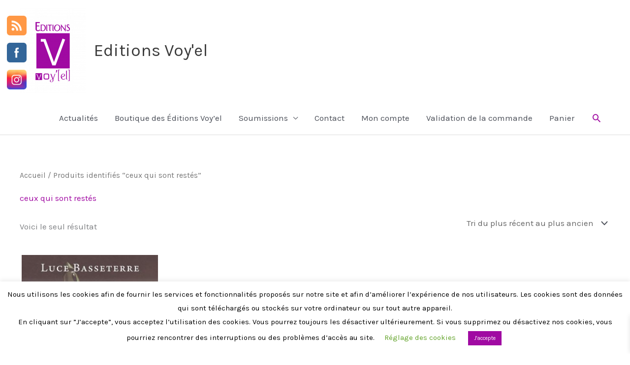

--- FILE ---
content_type: text/html; charset=utf-8
request_url: https://www.google.com/recaptcha/api2/anchor?ar=1&k=6LfBsmcaAAAAAPeGNbGWYQxw7UhiNuS7xKFDw2d_&co=aHR0cHM6Ly93d3cuZWRpdGlvbnMtdm95ZWwuZnI6NDQz&hl=en&v=PoyoqOPhxBO7pBk68S4YbpHZ&size=invisible&anchor-ms=20000&execute-ms=30000&cb=tcouywbc3ik2
body_size: 48682
content:
<!DOCTYPE HTML><html dir="ltr" lang="en"><head><meta http-equiv="Content-Type" content="text/html; charset=UTF-8">
<meta http-equiv="X-UA-Compatible" content="IE=edge">
<title>reCAPTCHA</title>
<style type="text/css">
/* cyrillic-ext */
@font-face {
  font-family: 'Roboto';
  font-style: normal;
  font-weight: 400;
  font-stretch: 100%;
  src: url(//fonts.gstatic.com/s/roboto/v48/KFO7CnqEu92Fr1ME7kSn66aGLdTylUAMa3GUBHMdazTgWw.woff2) format('woff2');
  unicode-range: U+0460-052F, U+1C80-1C8A, U+20B4, U+2DE0-2DFF, U+A640-A69F, U+FE2E-FE2F;
}
/* cyrillic */
@font-face {
  font-family: 'Roboto';
  font-style: normal;
  font-weight: 400;
  font-stretch: 100%;
  src: url(//fonts.gstatic.com/s/roboto/v48/KFO7CnqEu92Fr1ME7kSn66aGLdTylUAMa3iUBHMdazTgWw.woff2) format('woff2');
  unicode-range: U+0301, U+0400-045F, U+0490-0491, U+04B0-04B1, U+2116;
}
/* greek-ext */
@font-face {
  font-family: 'Roboto';
  font-style: normal;
  font-weight: 400;
  font-stretch: 100%;
  src: url(//fonts.gstatic.com/s/roboto/v48/KFO7CnqEu92Fr1ME7kSn66aGLdTylUAMa3CUBHMdazTgWw.woff2) format('woff2');
  unicode-range: U+1F00-1FFF;
}
/* greek */
@font-face {
  font-family: 'Roboto';
  font-style: normal;
  font-weight: 400;
  font-stretch: 100%;
  src: url(//fonts.gstatic.com/s/roboto/v48/KFO7CnqEu92Fr1ME7kSn66aGLdTylUAMa3-UBHMdazTgWw.woff2) format('woff2');
  unicode-range: U+0370-0377, U+037A-037F, U+0384-038A, U+038C, U+038E-03A1, U+03A3-03FF;
}
/* math */
@font-face {
  font-family: 'Roboto';
  font-style: normal;
  font-weight: 400;
  font-stretch: 100%;
  src: url(//fonts.gstatic.com/s/roboto/v48/KFO7CnqEu92Fr1ME7kSn66aGLdTylUAMawCUBHMdazTgWw.woff2) format('woff2');
  unicode-range: U+0302-0303, U+0305, U+0307-0308, U+0310, U+0312, U+0315, U+031A, U+0326-0327, U+032C, U+032F-0330, U+0332-0333, U+0338, U+033A, U+0346, U+034D, U+0391-03A1, U+03A3-03A9, U+03B1-03C9, U+03D1, U+03D5-03D6, U+03F0-03F1, U+03F4-03F5, U+2016-2017, U+2034-2038, U+203C, U+2040, U+2043, U+2047, U+2050, U+2057, U+205F, U+2070-2071, U+2074-208E, U+2090-209C, U+20D0-20DC, U+20E1, U+20E5-20EF, U+2100-2112, U+2114-2115, U+2117-2121, U+2123-214F, U+2190, U+2192, U+2194-21AE, U+21B0-21E5, U+21F1-21F2, U+21F4-2211, U+2213-2214, U+2216-22FF, U+2308-230B, U+2310, U+2319, U+231C-2321, U+2336-237A, U+237C, U+2395, U+239B-23B7, U+23D0, U+23DC-23E1, U+2474-2475, U+25AF, U+25B3, U+25B7, U+25BD, U+25C1, U+25CA, U+25CC, U+25FB, U+266D-266F, U+27C0-27FF, U+2900-2AFF, U+2B0E-2B11, U+2B30-2B4C, U+2BFE, U+3030, U+FF5B, U+FF5D, U+1D400-1D7FF, U+1EE00-1EEFF;
}
/* symbols */
@font-face {
  font-family: 'Roboto';
  font-style: normal;
  font-weight: 400;
  font-stretch: 100%;
  src: url(//fonts.gstatic.com/s/roboto/v48/KFO7CnqEu92Fr1ME7kSn66aGLdTylUAMaxKUBHMdazTgWw.woff2) format('woff2');
  unicode-range: U+0001-000C, U+000E-001F, U+007F-009F, U+20DD-20E0, U+20E2-20E4, U+2150-218F, U+2190, U+2192, U+2194-2199, U+21AF, U+21E6-21F0, U+21F3, U+2218-2219, U+2299, U+22C4-22C6, U+2300-243F, U+2440-244A, U+2460-24FF, U+25A0-27BF, U+2800-28FF, U+2921-2922, U+2981, U+29BF, U+29EB, U+2B00-2BFF, U+4DC0-4DFF, U+FFF9-FFFB, U+10140-1018E, U+10190-1019C, U+101A0, U+101D0-101FD, U+102E0-102FB, U+10E60-10E7E, U+1D2C0-1D2D3, U+1D2E0-1D37F, U+1F000-1F0FF, U+1F100-1F1AD, U+1F1E6-1F1FF, U+1F30D-1F30F, U+1F315, U+1F31C, U+1F31E, U+1F320-1F32C, U+1F336, U+1F378, U+1F37D, U+1F382, U+1F393-1F39F, U+1F3A7-1F3A8, U+1F3AC-1F3AF, U+1F3C2, U+1F3C4-1F3C6, U+1F3CA-1F3CE, U+1F3D4-1F3E0, U+1F3ED, U+1F3F1-1F3F3, U+1F3F5-1F3F7, U+1F408, U+1F415, U+1F41F, U+1F426, U+1F43F, U+1F441-1F442, U+1F444, U+1F446-1F449, U+1F44C-1F44E, U+1F453, U+1F46A, U+1F47D, U+1F4A3, U+1F4B0, U+1F4B3, U+1F4B9, U+1F4BB, U+1F4BF, U+1F4C8-1F4CB, U+1F4D6, U+1F4DA, U+1F4DF, U+1F4E3-1F4E6, U+1F4EA-1F4ED, U+1F4F7, U+1F4F9-1F4FB, U+1F4FD-1F4FE, U+1F503, U+1F507-1F50B, U+1F50D, U+1F512-1F513, U+1F53E-1F54A, U+1F54F-1F5FA, U+1F610, U+1F650-1F67F, U+1F687, U+1F68D, U+1F691, U+1F694, U+1F698, U+1F6AD, U+1F6B2, U+1F6B9-1F6BA, U+1F6BC, U+1F6C6-1F6CF, U+1F6D3-1F6D7, U+1F6E0-1F6EA, U+1F6F0-1F6F3, U+1F6F7-1F6FC, U+1F700-1F7FF, U+1F800-1F80B, U+1F810-1F847, U+1F850-1F859, U+1F860-1F887, U+1F890-1F8AD, U+1F8B0-1F8BB, U+1F8C0-1F8C1, U+1F900-1F90B, U+1F93B, U+1F946, U+1F984, U+1F996, U+1F9E9, U+1FA00-1FA6F, U+1FA70-1FA7C, U+1FA80-1FA89, U+1FA8F-1FAC6, U+1FACE-1FADC, U+1FADF-1FAE9, U+1FAF0-1FAF8, U+1FB00-1FBFF;
}
/* vietnamese */
@font-face {
  font-family: 'Roboto';
  font-style: normal;
  font-weight: 400;
  font-stretch: 100%;
  src: url(//fonts.gstatic.com/s/roboto/v48/KFO7CnqEu92Fr1ME7kSn66aGLdTylUAMa3OUBHMdazTgWw.woff2) format('woff2');
  unicode-range: U+0102-0103, U+0110-0111, U+0128-0129, U+0168-0169, U+01A0-01A1, U+01AF-01B0, U+0300-0301, U+0303-0304, U+0308-0309, U+0323, U+0329, U+1EA0-1EF9, U+20AB;
}
/* latin-ext */
@font-face {
  font-family: 'Roboto';
  font-style: normal;
  font-weight: 400;
  font-stretch: 100%;
  src: url(//fonts.gstatic.com/s/roboto/v48/KFO7CnqEu92Fr1ME7kSn66aGLdTylUAMa3KUBHMdazTgWw.woff2) format('woff2');
  unicode-range: U+0100-02BA, U+02BD-02C5, U+02C7-02CC, U+02CE-02D7, U+02DD-02FF, U+0304, U+0308, U+0329, U+1D00-1DBF, U+1E00-1E9F, U+1EF2-1EFF, U+2020, U+20A0-20AB, U+20AD-20C0, U+2113, U+2C60-2C7F, U+A720-A7FF;
}
/* latin */
@font-face {
  font-family: 'Roboto';
  font-style: normal;
  font-weight: 400;
  font-stretch: 100%;
  src: url(//fonts.gstatic.com/s/roboto/v48/KFO7CnqEu92Fr1ME7kSn66aGLdTylUAMa3yUBHMdazQ.woff2) format('woff2');
  unicode-range: U+0000-00FF, U+0131, U+0152-0153, U+02BB-02BC, U+02C6, U+02DA, U+02DC, U+0304, U+0308, U+0329, U+2000-206F, U+20AC, U+2122, U+2191, U+2193, U+2212, U+2215, U+FEFF, U+FFFD;
}
/* cyrillic-ext */
@font-face {
  font-family: 'Roboto';
  font-style: normal;
  font-weight: 500;
  font-stretch: 100%;
  src: url(//fonts.gstatic.com/s/roboto/v48/KFO7CnqEu92Fr1ME7kSn66aGLdTylUAMa3GUBHMdazTgWw.woff2) format('woff2');
  unicode-range: U+0460-052F, U+1C80-1C8A, U+20B4, U+2DE0-2DFF, U+A640-A69F, U+FE2E-FE2F;
}
/* cyrillic */
@font-face {
  font-family: 'Roboto';
  font-style: normal;
  font-weight: 500;
  font-stretch: 100%;
  src: url(//fonts.gstatic.com/s/roboto/v48/KFO7CnqEu92Fr1ME7kSn66aGLdTylUAMa3iUBHMdazTgWw.woff2) format('woff2');
  unicode-range: U+0301, U+0400-045F, U+0490-0491, U+04B0-04B1, U+2116;
}
/* greek-ext */
@font-face {
  font-family: 'Roboto';
  font-style: normal;
  font-weight: 500;
  font-stretch: 100%;
  src: url(//fonts.gstatic.com/s/roboto/v48/KFO7CnqEu92Fr1ME7kSn66aGLdTylUAMa3CUBHMdazTgWw.woff2) format('woff2');
  unicode-range: U+1F00-1FFF;
}
/* greek */
@font-face {
  font-family: 'Roboto';
  font-style: normal;
  font-weight: 500;
  font-stretch: 100%;
  src: url(//fonts.gstatic.com/s/roboto/v48/KFO7CnqEu92Fr1ME7kSn66aGLdTylUAMa3-UBHMdazTgWw.woff2) format('woff2');
  unicode-range: U+0370-0377, U+037A-037F, U+0384-038A, U+038C, U+038E-03A1, U+03A3-03FF;
}
/* math */
@font-face {
  font-family: 'Roboto';
  font-style: normal;
  font-weight: 500;
  font-stretch: 100%;
  src: url(//fonts.gstatic.com/s/roboto/v48/KFO7CnqEu92Fr1ME7kSn66aGLdTylUAMawCUBHMdazTgWw.woff2) format('woff2');
  unicode-range: U+0302-0303, U+0305, U+0307-0308, U+0310, U+0312, U+0315, U+031A, U+0326-0327, U+032C, U+032F-0330, U+0332-0333, U+0338, U+033A, U+0346, U+034D, U+0391-03A1, U+03A3-03A9, U+03B1-03C9, U+03D1, U+03D5-03D6, U+03F0-03F1, U+03F4-03F5, U+2016-2017, U+2034-2038, U+203C, U+2040, U+2043, U+2047, U+2050, U+2057, U+205F, U+2070-2071, U+2074-208E, U+2090-209C, U+20D0-20DC, U+20E1, U+20E5-20EF, U+2100-2112, U+2114-2115, U+2117-2121, U+2123-214F, U+2190, U+2192, U+2194-21AE, U+21B0-21E5, U+21F1-21F2, U+21F4-2211, U+2213-2214, U+2216-22FF, U+2308-230B, U+2310, U+2319, U+231C-2321, U+2336-237A, U+237C, U+2395, U+239B-23B7, U+23D0, U+23DC-23E1, U+2474-2475, U+25AF, U+25B3, U+25B7, U+25BD, U+25C1, U+25CA, U+25CC, U+25FB, U+266D-266F, U+27C0-27FF, U+2900-2AFF, U+2B0E-2B11, U+2B30-2B4C, U+2BFE, U+3030, U+FF5B, U+FF5D, U+1D400-1D7FF, U+1EE00-1EEFF;
}
/* symbols */
@font-face {
  font-family: 'Roboto';
  font-style: normal;
  font-weight: 500;
  font-stretch: 100%;
  src: url(//fonts.gstatic.com/s/roboto/v48/KFO7CnqEu92Fr1ME7kSn66aGLdTylUAMaxKUBHMdazTgWw.woff2) format('woff2');
  unicode-range: U+0001-000C, U+000E-001F, U+007F-009F, U+20DD-20E0, U+20E2-20E4, U+2150-218F, U+2190, U+2192, U+2194-2199, U+21AF, U+21E6-21F0, U+21F3, U+2218-2219, U+2299, U+22C4-22C6, U+2300-243F, U+2440-244A, U+2460-24FF, U+25A0-27BF, U+2800-28FF, U+2921-2922, U+2981, U+29BF, U+29EB, U+2B00-2BFF, U+4DC0-4DFF, U+FFF9-FFFB, U+10140-1018E, U+10190-1019C, U+101A0, U+101D0-101FD, U+102E0-102FB, U+10E60-10E7E, U+1D2C0-1D2D3, U+1D2E0-1D37F, U+1F000-1F0FF, U+1F100-1F1AD, U+1F1E6-1F1FF, U+1F30D-1F30F, U+1F315, U+1F31C, U+1F31E, U+1F320-1F32C, U+1F336, U+1F378, U+1F37D, U+1F382, U+1F393-1F39F, U+1F3A7-1F3A8, U+1F3AC-1F3AF, U+1F3C2, U+1F3C4-1F3C6, U+1F3CA-1F3CE, U+1F3D4-1F3E0, U+1F3ED, U+1F3F1-1F3F3, U+1F3F5-1F3F7, U+1F408, U+1F415, U+1F41F, U+1F426, U+1F43F, U+1F441-1F442, U+1F444, U+1F446-1F449, U+1F44C-1F44E, U+1F453, U+1F46A, U+1F47D, U+1F4A3, U+1F4B0, U+1F4B3, U+1F4B9, U+1F4BB, U+1F4BF, U+1F4C8-1F4CB, U+1F4D6, U+1F4DA, U+1F4DF, U+1F4E3-1F4E6, U+1F4EA-1F4ED, U+1F4F7, U+1F4F9-1F4FB, U+1F4FD-1F4FE, U+1F503, U+1F507-1F50B, U+1F50D, U+1F512-1F513, U+1F53E-1F54A, U+1F54F-1F5FA, U+1F610, U+1F650-1F67F, U+1F687, U+1F68D, U+1F691, U+1F694, U+1F698, U+1F6AD, U+1F6B2, U+1F6B9-1F6BA, U+1F6BC, U+1F6C6-1F6CF, U+1F6D3-1F6D7, U+1F6E0-1F6EA, U+1F6F0-1F6F3, U+1F6F7-1F6FC, U+1F700-1F7FF, U+1F800-1F80B, U+1F810-1F847, U+1F850-1F859, U+1F860-1F887, U+1F890-1F8AD, U+1F8B0-1F8BB, U+1F8C0-1F8C1, U+1F900-1F90B, U+1F93B, U+1F946, U+1F984, U+1F996, U+1F9E9, U+1FA00-1FA6F, U+1FA70-1FA7C, U+1FA80-1FA89, U+1FA8F-1FAC6, U+1FACE-1FADC, U+1FADF-1FAE9, U+1FAF0-1FAF8, U+1FB00-1FBFF;
}
/* vietnamese */
@font-face {
  font-family: 'Roboto';
  font-style: normal;
  font-weight: 500;
  font-stretch: 100%;
  src: url(//fonts.gstatic.com/s/roboto/v48/KFO7CnqEu92Fr1ME7kSn66aGLdTylUAMa3OUBHMdazTgWw.woff2) format('woff2');
  unicode-range: U+0102-0103, U+0110-0111, U+0128-0129, U+0168-0169, U+01A0-01A1, U+01AF-01B0, U+0300-0301, U+0303-0304, U+0308-0309, U+0323, U+0329, U+1EA0-1EF9, U+20AB;
}
/* latin-ext */
@font-face {
  font-family: 'Roboto';
  font-style: normal;
  font-weight: 500;
  font-stretch: 100%;
  src: url(//fonts.gstatic.com/s/roboto/v48/KFO7CnqEu92Fr1ME7kSn66aGLdTylUAMa3KUBHMdazTgWw.woff2) format('woff2');
  unicode-range: U+0100-02BA, U+02BD-02C5, U+02C7-02CC, U+02CE-02D7, U+02DD-02FF, U+0304, U+0308, U+0329, U+1D00-1DBF, U+1E00-1E9F, U+1EF2-1EFF, U+2020, U+20A0-20AB, U+20AD-20C0, U+2113, U+2C60-2C7F, U+A720-A7FF;
}
/* latin */
@font-face {
  font-family: 'Roboto';
  font-style: normal;
  font-weight: 500;
  font-stretch: 100%;
  src: url(//fonts.gstatic.com/s/roboto/v48/KFO7CnqEu92Fr1ME7kSn66aGLdTylUAMa3yUBHMdazQ.woff2) format('woff2');
  unicode-range: U+0000-00FF, U+0131, U+0152-0153, U+02BB-02BC, U+02C6, U+02DA, U+02DC, U+0304, U+0308, U+0329, U+2000-206F, U+20AC, U+2122, U+2191, U+2193, U+2212, U+2215, U+FEFF, U+FFFD;
}
/* cyrillic-ext */
@font-face {
  font-family: 'Roboto';
  font-style: normal;
  font-weight: 900;
  font-stretch: 100%;
  src: url(//fonts.gstatic.com/s/roboto/v48/KFO7CnqEu92Fr1ME7kSn66aGLdTylUAMa3GUBHMdazTgWw.woff2) format('woff2');
  unicode-range: U+0460-052F, U+1C80-1C8A, U+20B4, U+2DE0-2DFF, U+A640-A69F, U+FE2E-FE2F;
}
/* cyrillic */
@font-face {
  font-family: 'Roboto';
  font-style: normal;
  font-weight: 900;
  font-stretch: 100%;
  src: url(//fonts.gstatic.com/s/roboto/v48/KFO7CnqEu92Fr1ME7kSn66aGLdTylUAMa3iUBHMdazTgWw.woff2) format('woff2');
  unicode-range: U+0301, U+0400-045F, U+0490-0491, U+04B0-04B1, U+2116;
}
/* greek-ext */
@font-face {
  font-family: 'Roboto';
  font-style: normal;
  font-weight: 900;
  font-stretch: 100%;
  src: url(//fonts.gstatic.com/s/roboto/v48/KFO7CnqEu92Fr1ME7kSn66aGLdTylUAMa3CUBHMdazTgWw.woff2) format('woff2');
  unicode-range: U+1F00-1FFF;
}
/* greek */
@font-face {
  font-family: 'Roboto';
  font-style: normal;
  font-weight: 900;
  font-stretch: 100%;
  src: url(//fonts.gstatic.com/s/roboto/v48/KFO7CnqEu92Fr1ME7kSn66aGLdTylUAMa3-UBHMdazTgWw.woff2) format('woff2');
  unicode-range: U+0370-0377, U+037A-037F, U+0384-038A, U+038C, U+038E-03A1, U+03A3-03FF;
}
/* math */
@font-face {
  font-family: 'Roboto';
  font-style: normal;
  font-weight: 900;
  font-stretch: 100%;
  src: url(//fonts.gstatic.com/s/roboto/v48/KFO7CnqEu92Fr1ME7kSn66aGLdTylUAMawCUBHMdazTgWw.woff2) format('woff2');
  unicode-range: U+0302-0303, U+0305, U+0307-0308, U+0310, U+0312, U+0315, U+031A, U+0326-0327, U+032C, U+032F-0330, U+0332-0333, U+0338, U+033A, U+0346, U+034D, U+0391-03A1, U+03A3-03A9, U+03B1-03C9, U+03D1, U+03D5-03D6, U+03F0-03F1, U+03F4-03F5, U+2016-2017, U+2034-2038, U+203C, U+2040, U+2043, U+2047, U+2050, U+2057, U+205F, U+2070-2071, U+2074-208E, U+2090-209C, U+20D0-20DC, U+20E1, U+20E5-20EF, U+2100-2112, U+2114-2115, U+2117-2121, U+2123-214F, U+2190, U+2192, U+2194-21AE, U+21B0-21E5, U+21F1-21F2, U+21F4-2211, U+2213-2214, U+2216-22FF, U+2308-230B, U+2310, U+2319, U+231C-2321, U+2336-237A, U+237C, U+2395, U+239B-23B7, U+23D0, U+23DC-23E1, U+2474-2475, U+25AF, U+25B3, U+25B7, U+25BD, U+25C1, U+25CA, U+25CC, U+25FB, U+266D-266F, U+27C0-27FF, U+2900-2AFF, U+2B0E-2B11, U+2B30-2B4C, U+2BFE, U+3030, U+FF5B, U+FF5D, U+1D400-1D7FF, U+1EE00-1EEFF;
}
/* symbols */
@font-face {
  font-family: 'Roboto';
  font-style: normal;
  font-weight: 900;
  font-stretch: 100%;
  src: url(//fonts.gstatic.com/s/roboto/v48/KFO7CnqEu92Fr1ME7kSn66aGLdTylUAMaxKUBHMdazTgWw.woff2) format('woff2');
  unicode-range: U+0001-000C, U+000E-001F, U+007F-009F, U+20DD-20E0, U+20E2-20E4, U+2150-218F, U+2190, U+2192, U+2194-2199, U+21AF, U+21E6-21F0, U+21F3, U+2218-2219, U+2299, U+22C4-22C6, U+2300-243F, U+2440-244A, U+2460-24FF, U+25A0-27BF, U+2800-28FF, U+2921-2922, U+2981, U+29BF, U+29EB, U+2B00-2BFF, U+4DC0-4DFF, U+FFF9-FFFB, U+10140-1018E, U+10190-1019C, U+101A0, U+101D0-101FD, U+102E0-102FB, U+10E60-10E7E, U+1D2C0-1D2D3, U+1D2E0-1D37F, U+1F000-1F0FF, U+1F100-1F1AD, U+1F1E6-1F1FF, U+1F30D-1F30F, U+1F315, U+1F31C, U+1F31E, U+1F320-1F32C, U+1F336, U+1F378, U+1F37D, U+1F382, U+1F393-1F39F, U+1F3A7-1F3A8, U+1F3AC-1F3AF, U+1F3C2, U+1F3C4-1F3C6, U+1F3CA-1F3CE, U+1F3D4-1F3E0, U+1F3ED, U+1F3F1-1F3F3, U+1F3F5-1F3F7, U+1F408, U+1F415, U+1F41F, U+1F426, U+1F43F, U+1F441-1F442, U+1F444, U+1F446-1F449, U+1F44C-1F44E, U+1F453, U+1F46A, U+1F47D, U+1F4A3, U+1F4B0, U+1F4B3, U+1F4B9, U+1F4BB, U+1F4BF, U+1F4C8-1F4CB, U+1F4D6, U+1F4DA, U+1F4DF, U+1F4E3-1F4E6, U+1F4EA-1F4ED, U+1F4F7, U+1F4F9-1F4FB, U+1F4FD-1F4FE, U+1F503, U+1F507-1F50B, U+1F50D, U+1F512-1F513, U+1F53E-1F54A, U+1F54F-1F5FA, U+1F610, U+1F650-1F67F, U+1F687, U+1F68D, U+1F691, U+1F694, U+1F698, U+1F6AD, U+1F6B2, U+1F6B9-1F6BA, U+1F6BC, U+1F6C6-1F6CF, U+1F6D3-1F6D7, U+1F6E0-1F6EA, U+1F6F0-1F6F3, U+1F6F7-1F6FC, U+1F700-1F7FF, U+1F800-1F80B, U+1F810-1F847, U+1F850-1F859, U+1F860-1F887, U+1F890-1F8AD, U+1F8B0-1F8BB, U+1F8C0-1F8C1, U+1F900-1F90B, U+1F93B, U+1F946, U+1F984, U+1F996, U+1F9E9, U+1FA00-1FA6F, U+1FA70-1FA7C, U+1FA80-1FA89, U+1FA8F-1FAC6, U+1FACE-1FADC, U+1FADF-1FAE9, U+1FAF0-1FAF8, U+1FB00-1FBFF;
}
/* vietnamese */
@font-face {
  font-family: 'Roboto';
  font-style: normal;
  font-weight: 900;
  font-stretch: 100%;
  src: url(//fonts.gstatic.com/s/roboto/v48/KFO7CnqEu92Fr1ME7kSn66aGLdTylUAMa3OUBHMdazTgWw.woff2) format('woff2');
  unicode-range: U+0102-0103, U+0110-0111, U+0128-0129, U+0168-0169, U+01A0-01A1, U+01AF-01B0, U+0300-0301, U+0303-0304, U+0308-0309, U+0323, U+0329, U+1EA0-1EF9, U+20AB;
}
/* latin-ext */
@font-face {
  font-family: 'Roboto';
  font-style: normal;
  font-weight: 900;
  font-stretch: 100%;
  src: url(//fonts.gstatic.com/s/roboto/v48/KFO7CnqEu92Fr1ME7kSn66aGLdTylUAMa3KUBHMdazTgWw.woff2) format('woff2');
  unicode-range: U+0100-02BA, U+02BD-02C5, U+02C7-02CC, U+02CE-02D7, U+02DD-02FF, U+0304, U+0308, U+0329, U+1D00-1DBF, U+1E00-1E9F, U+1EF2-1EFF, U+2020, U+20A0-20AB, U+20AD-20C0, U+2113, U+2C60-2C7F, U+A720-A7FF;
}
/* latin */
@font-face {
  font-family: 'Roboto';
  font-style: normal;
  font-weight: 900;
  font-stretch: 100%;
  src: url(//fonts.gstatic.com/s/roboto/v48/KFO7CnqEu92Fr1ME7kSn66aGLdTylUAMa3yUBHMdazQ.woff2) format('woff2');
  unicode-range: U+0000-00FF, U+0131, U+0152-0153, U+02BB-02BC, U+02C6, U+02DA, U+02DC, U+0304, U+0308, U+0329, U+2000-206F, U+20AC, U+2122, U+2191, U+2193, U+2212, U+2215, U+FEFF, U+FFFD;
}

</style>
<link rel="stylesheet" type="text/css" href="https://www.gstatic.com/recaptcha/releases/PoyoqOPhxBO7pBk68S4YbpHZ/styles__ltr.css">
<script nonce="PRsFXESDLCu7iAFXJ6MkGw" type="text/javascript">window['__recaptcha_api'] = 'https://www.google.com/recaptcha/api2/';</script>
<script type="text/javascript" src="https://www.gstatic.com/recaptcha/releases/PoyoqOPhxBO7pBk68S4YbpHZ/recaptcha__en.js" nonce="PRsFXESDLCu7iAFXJ6MkGw">
      
    </script></head>
<body><div id="rc-anchor-alert" class="rc-anchor-alert"></div>
<input type="hidden" id="recaptcha-token" value="[base64]">
<script type="text/javascript" nonce="PRsFXESDLCu7iAFXJ6MkGw">
      recaptcha.anchor.Main.init("[\x22ainput\x22,[\x22bgdata\x22,\x22\x22,\[base64]/[base64]/[base64]/ZyhXLGgpOnEoW04sMjEsbF0sVywwKSxoKSxmYWxzZSxmYWxzZSl9Y2F0Y2goayl7RygzNTgsVyk/[base64]/[base64]/[base64]/[base64]/[base64]/[base64]/[base64]/bmV3IEJbT10oRFswXSk6dz09Mj9uZXcgQltPXShEWzBdLERbMV0pOnc9PTM/bmV3IEJbT10oRFswXSxEWzFdLERbMl0pOnc9PTQ/[base64]/[base64]/[base64]/[base64]/[base64]\\u003d\x22,\[base64]\\u003d\\u003d\x22,\x22w4Jvw7HCgcOww5rCm3h5cRjDrMOienxHdcKFw7c1HVXCisOPwrXCrAVFw4sIfUk/wrYew7LCh8K0wq8OwobCq8O3wrxcwp4iw6J+LV/DpDZzIBFgw7Y/VFFaHMK7wpvDuhB5U2UnwqLDtcKBNw8jJEYJwr7DtcKdw6bCjsOKwrAGw4TDpcOZwptbUsKYw5HDh8KbwrbCgHRXw5jClMKxVcO/M8K8w7DDpcORTsOpbDwjRgrDoTgvw7IqwqXDg03DqA7CncOKw5TDnj3DscOcfD/DqhtKwr4/O8OqJETDqHjCqmtHP8OMFDbCjgFww4DCsgcKw5HCqg/DoVtJwrhBfisNwoEUwqlQWCDDlW95dcO+w4EVwr/DmsKUHMOyWMKPw5rDmsOkdnBmw4HDt8K0w4New7DCs3PCjcOmw4lKwqJWw4/DosOzw6MmQi/CnDgrwoYLw67DucOrwq0KNk5KwpRhw5DDjRbCusOFw5Y6wqx+wpgYZcOawrXCrFpcwr8jNF8Tw5jDqW/CgRZ5w4A/[base64]/CisOLZT7Crw8/FcKDMFLCp8O5w5IUMcKfw51IE8KPJsKyw6jDtMKPwpTCssOxw6BWcMKIwo4sNSQAworCtMOXMihdegBTwpUPwrVGYcKGRsKSw49zB8KawrM9w517wpbCslk8w6Vow7kFIXorwobCsERrSsOhw7Jsw64Lw7VpU8OHw5jDkcKVw4A8RMOrM0PDsQPDs8ORwqPDuE/CqEPDs8KTw6TCmBHDui/DrhXDssKLwovClcOdAsKrw5M/[base64]/N8KeCwTDjMK0ZgMFB8OpehfDg8KERsO5Nj5wMMOYCUMDwpHDnjo2VcKawqIow5TCpMKjwp7CqsK+w5/CqDTCvFjDk8KkPQAEbRYOwqnCikDCiEnCghbCrsKMw4YBwp4Lw6ZocFRPShzCvnI6wq4Rw7Vqw7XDsAfDvhbDlMKcHGVgw6/DmsONw6PCmj3Cv8KTfMOzw7dYwpYTWhhcXsOpw6/Di8O/woLCq8KEAMO1Vk7CiQZRwpTCpcOkEMKowrZ4wqIcBcO7w6pKcynClcOawpdtdcOIDzTCpcO6ViILLycaQ07CpE9UHGPDscK4JEBvU8ORScK/w5jColXCrsO4w58vw67CrTrCm8KDPkLCo8KZTcK9HnjDqzfDqXZCwpBnw6JtwqXCozfDucKOYFbCjMO3AE/[base64]/XMKIwr9rGcOPw6TDtx4lw5fDuMKiEMOPw7Mew5NYwojCm8KSUcKTwoIdw6PDtsKPVHTDoA8vw6nClcOlHn3DhjnCucKlcsOgO1XDpcKJZ8O/WgwSwoslN8KgXVUQwqs3XRIowo4ywp5gNMKjLsOhw6ZtQ3DDplzCkjkXwpDDuMKCwrtkR8KIw63DkgrDmTvCoFN/LMKHw5LCjDvClcOLC8KpGcK/w5kAwopkC1l1MXvDq8O7PxHDjcOewpvCrMORFnM4YcKzw7EtwpjCmGt/[base64]/wqhUwqbCnMK/wr1Aw69bw4YPw7HCnwZzw4kZwr0swq0/[base64]/DsTZswrFKT3LDssO7H8OQScOYw6QGwqvDoTZlw5/CncKdR8OlNiXDpcKWwrg8US/Cl8KiaUdVwopRWsOvw7cZw47CrTvDmCHCrCLDqsOOEcKowr3DrgbDkMKiwrLDlFJNNsKZA8O9w73Dg23DmcKTZcKXw7XCk8KgLnFewpXCllvDsRDCtEAnRcK/V0hsHcKaw5jCpsOiRUvCvirDuAHCh8KVw518wrY8XcOWwqnDqsOdwq94w51DPsKWIAJXw7Q0ShjCnsOeaMOFw4nCm1EJHjbCkAXDscKcw7PCksOSwrPDlCQuw4DDo2/CpcOJw4gywojCoVBKecKMLMKhwrrCksOHAlDCqTZEw5rDpcKQwqlDwp/DvFzDp8KVdRU2BwlcVjYzfcK+w7DClH9NdMOdw6ApRMK0YE/Dq8OkwrDCgcOHwpheBXAOV3otfyB3EsOCw4c5LCXCjcObF8Oaw54TcnnDkBLDkXPDhcKswoLDuwRiVnpdw5pBBQDDjkFfwq05ScKQw63Chm/[base64]/[base64]/ChsOlw4VLwpfCv8OxWkvDoTRhLjrDtsKMwo3DsX3Dj8OfOSfCnMOMRlBJw5JQw7rDl8KNK2zDscOvHT0rc8KHbiHDsBjCtcOqKE/CrT0sP8KWwqLCiMK8KsONw4bCrytOwr5lwrBqEi3CpcOmNcKyw69dI1NnMCl/B8KNHARyUjzCoARWBBlsworCsQrCj8Kew4rDlMOBw5EAKgTCq8Kdw4M9STjCkMO/bxIwwqRefUJvNMOow7DDm8Kjw5xAw5sGbwDCuHJ8G8Obw610IcKGw7sDwqJTUMKNwrIPKx42w5lIccK/w6xCwpXDosKoO1TCmMKsYiYpw4k3w61nexDCqsOtHHbDmyQuOhwwWAw2wqpOQyDDujXDlcKyAQpHFcKuJMK3w6ZJAQ3Ck2nCsiBsw6VwQyHCgsONwpjCvTnDv8KMIsOmwrIESTNZDTvDrBFkwprDn8OSFRnDvcKIMgtbJsOQw7nDmcO8w7/[base64]/DnRHCncKQG8OGBMO4wqLCtXwsTSxTw7dkBMKnw49aXsO4woDDvhPCgwQmwq/Dkjhfw7NNcn9Hw7vCtsORLnrDm8KIEsKnT8Ksd8Oew4nCjnTDmMKTKMOuexvDr3/Dn8Okw6TDtBVOV8KLw5lfJC1+e1fDrUsndcOmw4dQw4JYRErCiz/CtGgUw4ppw7vDm8KQwrLDm8OCfTlZwrJBY8Kja0sPJyzCpEYYQiZdw48zSmFtCE5YQUBJCB8Hw7UQLXPCqsO+eMOBwpXDlCLDmMOUE8K/fFs8wrrDnsKaTjVewqY8S8KLw6vCjAXDscKiTSbCscKzw6/DqsO/w78+wr/[base64]/CiWrClsOsH2RzwoUawrhqw6VJwoTDkyYzw7wHcsOCw75ow6DDnAdvHsOlwobDicK/IcOnW1d/[base64]/[base64]/[base64]/[base64]/w6kyw5B/GcKKw4sOwozDkAIGZ0xNw5hywrg2JgdwXsO4wqbDkMKTwq/DmnPDmgYWd8OBIsOBFcOEw6jCh8OAdirDvHVwNDXDvsKzAMOxID8tXcOZIHvDncOzLsK4woLCjMOtGMKGw67DvFnDjS/[base64]/E13CusO6wp5VA8KPwoLCoMOTYMOAacOMw5fCicK9wq/CmiU3w7fCh8OWT8KzRcO3W8KEClrCvHLDgsOCEcOPNh8Dwr08wrrDpXvCo2YrNsKeLkzCuQ05wpw6KXzDhzjDtlPDkHjCq8Kfwq/DgcK0wqvDuznCjmvDqMOOw7R/eMKHwoAVw4vCmxBQwrhFWAXCpWvCm8K5wrc4UTvCsiPCgsKpeUrDuwsNLEV8wqgHFsOEw4LCocOqR8OeHjl6ey0XwqNjw6PCkcOOIH9KU8Kpw6QSw7ZjTnQ7M0vDssKfZCcSeirDq8OFw6PDsV3CiMO/Wi4YIiXDvMKmMBzCmcOTw6jDvC7DrTIEfMK1w5RXwpnDuSgAwpbCmk53FsK5w6dnwr9vw5VRL8KQbMKGWMOPZsK1wqUKwqQ+w78TQ8ORJsO8BsOtw5nCkMKywrPDmRgTw4HCoEJyI8OqV8K+S8OcScOmF2wuQ8KQw7PCksOlwo/[base64]/w5I0CDIoTsKBw5XDvMKuQ8Opw5tNwrIGwphAHcK0wq16w5gHwqZEJcOOCANdRcKjwoAXw77DtcKYwppzw6rDrAbCsTnChMKdX2RhH8K6dsKeYRYKw7Juw5AMw64Qw60LwqTCsnfDjcOvGMONwo1Awo/[base64]/[base64]/[base64]/[base64]/CjcKlDl98w6AtVMOvbMO/w6BTFMO3fWN9R0ttwoEyGCvCgnDCp8O7dE7DlsOwwpLDmcKIBwEOwoDCtMO3w5TCq3fDogcCSmpqLMKAAMOhI8OLY8K2wpYxwrPClcOvDsOofRnDrWhewqkrTcOtworDjcKQwowOwoZYHlDCrH3CgwTDgmjCgBh2woALMGMRNz9Ew7oXHMKmw47Dsl/[base64]/Dg2FJw4bCksOGw5FmTzFKXsOEwp/[base64]/[base64]/wq9WQlzDpMO9ECIXwo7CvVrCq2bDrn4dNgN6wpvDuV08Am7DvknDk8OIXiJ4w7RVPw4cUMOYR8OEH3HCu3PDrsOcw7AtwqRgeUBYw40Qw4fClCzCnWE8HcOqAVEDwoRoRsKvLMODw4/[base64]/w6NZwrp7w58QYBHCqhPCgcKow5PCgcOFw6XCjkbCvMOvwogew7Rmw4t1cMK8YsO9TsKUcBDCvMOMw5DDrQLCt8K5wp0Pw4/CsS7Cm8KQwrnDuMOdworCnMOiX8KeNcOEJ0Uuwr8Lw6pvFX3CoH7Co2PCjsOJw5sgYsOcW0INwpUGL8ORAUoqw7zCnsKmw4XCm8KVw4AVSMK6wqfCiz/DpsOpcsOSLg/DpMOeURDCicKOwrppwo/CvMKMwoQhO2PCisKgbWIvw5rCs1FKw6bDl0NTNSl5w5JfwpYXcsOqVCrCjFnDocKkwpHCvD9jw4LDq8K1w5nCosO1eMOSW0zCscOJwr/ClcOqwoVBwrXCjXggU0cuw6/DjcKcCj8WLsK5w5JHfmnChMONLh3CiF5tw6QqwrRow5pJHQg2w7jCssKNTCHDmjYyw6XCngJqFMKyw57ChcKXw65Kw6lQdsOqBnTCnTrDoGsbGsKFwrADwp3Chhhuw602fsKgw73CocKFJSXDo3xewrzCnHxDwpNBUV/DhAbCk8KXw5jCk2bDnhTDjSpif8OhwpzCssKOw5/CuA0ew7DDpsO+ehzCr8Obw4XCvMO/WRQKwqnDjgwLDHouw4PDjcOywoTCtExqEWzDrAfDrMOACcKbGCNmw5PCvcKrK8KxwpR/w5dCw7PCj1TCgW8FNy3DnsKCSMOow58ywojDpH/DmkIMw4zCuyHCocOUO1odJhYASm3DlDtewrHDiC/DncOjw7LDjDnDpMO6aMKmwrjCn8OjFsO9BxnCqAECesOlQm3DpcOKY8KGN8KUw4fChsKLwrw1woHCvmnCvzBrWXJab2rDiETDhcO6QcOXw7/CpMKVwpfCrsKHwrhbV2QVHAYJdmUJa8OZw5LDmg/DoQgmwpdqwpXDgMKbwq5Fw6bCj8KJKhYLw6g8c8KtAjnDn8O9X8Oofg1GwqvDvlfDnMO4bWUeN8OzwoXDtzM1wprDh8Ofw4J3w6bCpTZ8OcK2RMOlE3PCjsKOWk0bwqUwZcKzJ2fDp0NYwpYRwo09wqR2RCLCsBbCq1PDlD/Cnk3Ds8OLEQlweCcSwr7DtWoewqPCncO/w5w3woXDqMODe18fw4Iqwr5dVMKRIGfCqG/CqcK0RklkJ2DDtMOicA7CuFgnw6ECwrkQHAtsDnTCkcO6dlPCtsKlFcKVQMOTwpN+esKral4Fw6/Dr3PDnhsLw5oSSyZTw7R3w5vDm1DDlik/[base64]/OEfDhBJNw5wpwpVSw5lxwr9LesKhEQvDrsOawoPDrcO5QHZqw6RYYB0Fw4PDuHHDgXMlfMKIAXfDhCjDhcOQwqbCqjsNwpHDvMKCw713OMKawrLDjgrDikPDgwElwrXDsm/CgU0hK8OePcKqwr3DgCXDuxjDjcK3wqA5w5oPBcO9w74Lw7Q8RMKLwqgRU8O7VVxTE8OTKcOeeh5pw6ARwonCg8OtwotkwrLChgTDjhpBRUPDlgzDlsKDw7hewqjDkjvCoG0ywoLDpMKEw6/CsQoNwqfDjEPCvsOmasKTw7HDhsK7wqHDv000w55kwq7CsMOVC8Kow63CjRwcVgU3VcOqwroIdnBxwoV3csKJw4nCksO0BSnDssOefsK2BcKdFWE/wpPCj8KaennClcKhB27CpcK2SsK6woseZhfDgMKFwpXDj8O4dsKZw6MEw758DhU+O1hXw4TCn8OAZX5GAsOxw57Cs8OEwptIw5nDkWVrB8KWw5I/LwfCtMKFw7vDgUbDhQnDmcOaw4RRXkJSw7ICw7PDv8KTw7tiwozDqA41w4vCgMO6YHd0wok4w6E8wqcYwqk8d8Okw4NBc1YVI37CiRESJ0kFwrvCtl1WKF/DjTjCvMKhJMOOZUvDgUpvK8Otwp3CtS1Uw5/CizbCvMOCf8K5FlwdBMKOwo5FwqEQLsKsAMOjYhfDgsKFaEwtw5rCs3JWdsO2wqzChMO1w6TDr8K3w7lrw4dPwrZdw543w7/CjlQzwpxXDRbCksO/esOrwp9ow5TDrAh6w5Bpw5zDnx7DmAHCg8KJwrVbO8OkI8OOGQnCtsKMXsKww7hbw7fCtBRqwps2MmvDvk1jw54gJRlPaW3CscKtwo7DlMOGVgBywrDCkRAYZMOyOhN2w41ewpbCjlzClX7DqWTCnsOswo8sw5kAwr/[base64]/[base64]/DEoQw7N+w57Ds8KrSsK7ZS3CrFfCj3/CszfDrMKTwrrCvMOrwr8yCsO7EShHVnAIAFjDjkHCiQ3CnH/DjnImWMK7AMKzwoHCqT3DvVbDp8KdbB7DqcK3DcOtwpLDmMKQeMOnD8KGwpwGGW0uw43DiFfCtcK4w7LCsw/CvHTDqS5Gw6PCl8O0wo8xVMKqw63CvxPDqsOVGCrDn8O9wppzcBNeI8KuEmtGw7ZVJsOSwqnCu8KSAcOUw5PDqMK9woDCgA5AwolowoQrw5/[base64]/w5MRNcOnZsOFwqs1exXDssKhwp7Dk8KNw47DpsK3WRLCjcKEPcKBw5IbdHdnKQbCosKpw6nDrMK7wqHCki1TCCBRXSTDgMKmQ8OMDcK+w63DlcOHw7Rid8OfY8Kpw4rDh8Opwo3CniUbYcKJEEs/MMK3w74pa8KCT8Kew5HCrsKncDxyMEXDkcOuXcKyIEl3dzzDhcOWNTxIGEcFwphKw6MGBsO2wqJ/w6bDowVmaybCnsK5w5tlwpk6PgU0wpTDqcK1OMK9SX/CmsKfw4rCm8KGwr7Dn8K+woXCjz3Dg8KzwrMlwoTCo8K6D2LChhlSUsKMwpHDvcOJwqYsw59/[base64]/Dmm7DrMKCwqfChMKOwrBWbTDCjmwywrAMH8O0wpjCpFp4BjfCvcKkYMOLFldyw4bCiQrDvk8fwrgfw47CpcOoFBJ/[base64]/Dg2DCvkTCgMKZRnZAw6EUVQrDqQ3DtxjDvsKTMgFFwqbDiH7CmMOYw7/DqsK3LBQPbMOBwp/CgDjDtsKYLmF4w7kDwoPDqFbDsARSK8Omw6LCscK7MEPDv8ONaR/DkMOnRwzCp8OBYXfCkXY1NsKracOGwpHCisK0wprCtmTDuMKJwppJVcOQwqFPwpPCnlPCsCnDvMKxGjHCvh/Cr8OFL0vCssOHw4zCowFmG8OxdDXDucORdMOPe8Ovw4kawqFYwp/[base64]/[base64]/CiMKfw6kSwofCp1jDs8KLYMOgw65mwprCmybCsV1IWzbCvMKHw75sTkLCpEPDq8K4Z2nDpXkdAWHDoTnDp8Okw7QCaDVtD8Oxw4vCnW5PwqzClsOew5E/wqJ2w6FSwq94FsKNwrXCnsO/w7F0DVVsDMKLKX3DkMKLKsKiwqQAw4Yxwr4NXwwMwoDCg8Oyw6fDoXQmw7VWwrlBwrpzwpPCmh3CgE7DvcOVaRfCusKTeF3CrcO1Oi/DssKRdSBnU0pIwo7DpDsawoIEw4NIw5hew6VGbXTCgiA5A8Ogw4bCr8OXe8KschLDsH08w6ZkwrLCgsOqS2dHw43DpsKcYmzDk8Knw4vCtirDocOVwplMFcOFw5ZZUQnDmMKywrHDthHCm33Dk8OlDUXCmsKDfzzDqMOgw6k/woXDnQl6w6/CqVjDoBrDscOrw5bDmUQjw6PDgsK+wqfDg3LCo8Kww7jDjMOMbMKJPBENEcOpW3B3G3AEw6RVw6zDty3CnVPDvsO7Sx/[base64]/CvR3Cj8KGw7pvQMOUMMKVw6gnM8K2w5HCoXEVw4vCiwvDgAMANCFWwpA0fcKzw7HDuF/[base64]/DgRPCmxw4wqbDnMKmwpJEw63CgUlEP8ObXh4Rw4BkRMKjcQnChcKUTA7Du0ERw4ZkAsKFF8Ovw61OXcKsdB7DqXpWwqYJwp1sehxVdMKbQcKEwothacKKB8OHd1UnwojDqx3CicK/[base64]/DRfClMOgw5xqw70GQxvCuBvCkMKGwpvCr8KCwqbDgsKdwp3CgXPClzcBKRrCgy1zw4/[base64]/ChcKlwoM/LsKjw4zDhwgMOcKJwrQ6fGxNfcO6wrpWMzJowpQ8w4dww57DqsKpw4Y0w419wo/DgnhhUcKnwqbDi8KFw4TDmSfCn8KzMXcnw58nJ8KHw7BxMVTClxDCuHkNwqHDmQjCoFTCgcORH8Ozwr8bw7HCqEvCpD7DvMO5CTDCuMODU8KFw6HDh3JoBVzCoMOOQ2/ConJBw6DDvMKpYFLDmMOawqEQwoMvB8KWD8KBeHPCjlLCizgKw5hWW3fCrMOLw4rCn8Opw47Ch8OZw4QIw7JnwoLCiMKUwp7CgMKuwoQow4TCvhrCj25Kw43Dn8KFw4nDqsOVwqnDmcKoBkXCqMKSc2UEAsK2KsKEIU/CvsOPw5Vdw5TCt8OiwoLDi1N1VsKPR8KCwrPCtMKANBnCpAZjw6/Dt8Klwo/DgcKJwpAOw50GwqHChMOCw7fCkMKGBcK3YxPDkMKCF8KHUkTCh8KlHkbCtMOkRmnCvsOxYcOkbMOMwpMBwqgpwr13wq/[base64]/Coy0MWxDCsnvDhcOEdmk2w5QiwrPCrUB/ZSkYbsKuITzCuMOSY8OHwpNDQsOtw5gDw4/DjsOHw48Jw49Xw69dY8KHw6kMcRnDujMBwoN4wqvDn8OrOBU2cMOqECXDqijCkhw6PTYYwoZIwoXChSXDoS/DknhewofCrmvDsG9OwrY9wpzClhrDt8K7w7FkPEkfEcOGw5HCvsOTw7vDiMOdwpfDqUoNT8OJw55Ww4zDqcKSD0Vvwq3DkRMSZMKuwqLCmMOGJ8O0wr09McKNJMKCQlJww7csA8O0w5vDkQjCksOOXSEWVCc9w5/CnghbwobDtwJKc8KnwrZzQMOYwpnDgBPDo8KCwonDsG86CnfDn8OhM2XCmzVCHRXDqsOAwqHDucKzwoXDuzvCsMKgCCbDocKawoQuwrbDoE5IwpglA8KEI8K7w63Dh8O/YU94w53DoSQqKDJca8K/w65tbcKGwrXCpXXCnCUpcsKTHjfCicKqwpzDjsKow7rDv0F+JjUwSHhyBMKkwqtRQnPDocKCIcK8ZjbCp0vCvX7Cp8ODw7XCnAXDnsK1wprCpMOOPsOIJ8OqGEXDskJldsKBw4/DlMKMwpjDh8KDw5xFwqJyw77DlMK+WcKSwp7Ck1bCl8K3elDCgMKgwr0cGxrCicKMF8OYMsKxw7zCp8K4QBXCrlPCu8Kjw4QIwpV1w790cAEPMwZuwrjDjRjCsCdsQDlew7ZwZxZ/QsOTF1sKw4omSH0fwoYiKMKXUsOeIxnDrmnCj8K9w6XDnG/ChMOANTwpG0LCscK3w7fDosK/[base64]/DrcOwO0DDoMKjPU/[base64]/DmxBhezrCucOhwosZSQ5Uw4/CjEJRwrXDksKWL8Obwogewo1sw6NpwqxNwr3DslbCuF/DoRnDoDzCnT5bGcOJJ8KjcXXDrgzDtigoPMOQwoHCncKgwq0vdsK6HsOPwpzDq8K/IGvCqcOPwrZxw451w5rCqMODVWDCscO5IcOGw4TCtcKDwoQ1w6EPAyHCg8KqIFPDmyTCpwxoSXxwIMOWw6/CrhJRCEnCvMKVIcOxFsO3OgBvc3Q7Ag/CrTfClMKWw7jDh8OMwoZfw4PCgD7CtADCo0HCvsOCw5zDjcOnwr8rwo4zJSR0YVVOw4PDqmzDuzbCgX3Do8KFIDE/eUxww5gkwo1KD8KZw7Ymc3LCjMKOw4vCisKyMMOYLcKuw7PClsK2wrnClCrDl8O3w7DDi8KsJ200wozCisOMwr7DkAB9w7bDkcK9w6fCjS8kw60DPsKHbzLChMKfw6Y4Y8ODAF/DuHVfeUprOMOXw6lsEVDDkmjCgXtlegk5UjzDjsKzworCv2zDlXoOUlxawqofS0FswojDgMK/wqdIwqtmw5LDjcOnwo4IwpxBwrvDqwTCnAbCrMK+w7bDqh/CmEjDtMO7wrtwwpp9wqcAMMO3wpLDqTdUW8KswpEBfcO9MMOhR8KPSSJpGsKoDMOCSVISS3drw51rw53Cklc1ccKvCUlUwrpoPUvCvQrDqMO1woMnwpjCssKwwqfDlXrComY6woUlT8Ksw4Eew7HDsMOpL8Knw4PDoiI0w7kwJMKsw759bkQRwrHDgcODXcKew5IWUH/CqsOKdMOow6XCjMOOwqh5LsKSw7fCnsK9UcKheDjDg8KswozCimXCixzCtcKhwq3CvsKtV8ODwovCmMOoc2fClDbDujfDrcOlwphcwrXCgSlmw7xbwrJqPcKpwr7CjBPDk8KlM8OfNBYcPMOPAhfCvsO0C2t5DMOCNcOmw55uwqnCvSw8NMOpwqEXaAfDrMO8w7/DhsOiw6dbw6rCnx8+f8KGwo5oWzLCqcKMZsKsw6DDgcOJPsKUMsK/w6sXVko7w4rDpAQvF8OTw7vCnHwqOsOqw69wwrA2KAo8wokjMmQcwoZ7wqYkDRdPw4DDscO0woQVwqJgDQXDoMO+KQvDm8KRL8OcwoHDhw8OR8Kmw7NBwoISwpBpwpIcNUzDnWnDrsK1OcKaw6cubMOuwoTCn8Ocw7QJwoEKUhAMwp/DpcO4GRV7YjXDl8OOw4Qzw4AieGpawq/CjsOZw5fCjF7DtMK0wpkLIMKDY15jcCVyw7DCtXjChsOkB8Oaw4xVwoJOw7FuC3nCmnwqf2QCImbDhhrDosKNwqMlwoDDl8O4QMKSw7kbw5PDlXnDlAPDiDBEQ29FIMO+MXVnwqTCt1lZMsORw7RNT1/Dk1pMw4gUw7VpNQfDtj4qw7/DvsKYwptvDsKBw4ZOVBPDliZzLF8YwoLCg8K6Rl8Dw5HDkcKqwrTDuMOjD8KTwrjDhMOSw5Agw7XCg8OMwposwpDChsKyw7vDsDlXw7fCvRfDhcKVF0jCqlzClDnCpgRrUsKYPFPDgjBvw45pw497w5XDhGofwqxhwqvDmMKjw6VZwo/DhcOtCCteeMKya8OnN8KWw5/CsW7CuQDCswo/wo7CnG7Dtk03TMKrw7LCn8Ktw6PClcO/w57CrsObSMKAwrDCm3TDqGnDuMOWFsOwasKCeiR3w5rDtm7DssO6TMO/SsK1CzYnYMO2R8OhWAvDjix3a8Kaw4zDv8OQw5HCu10Cw4MNw4R7w4VBwpfCiznDgwktwojDnCvCjsKtWTQ+wp5+w74IwrhQGsKuwqs8MsK1wq/CsMKgVMK5Lj1dw7fDicOFKhg2IF3Cu8K7w77CqwrDsh7CncKwP2/[base64]/DhsOEPcOvwrDDiGLCpcOIBEE+ajERYm7Dux/DtcKBJsK5L8ObbkrDiEwpVAoXBMO5w4w1w6/CpExSHUQ9SMOEwqgYGTtbTy9kwo1nwokFAFF1LMKMw6h9wq1vQVZEIFZBCjzCnMOWLVEnwrTCosKJBsKZMHbDqivCjR4xZwPDlsKCc8K1esOdwqfDj2LDpA9gw7PDrDbCmMKnwrZnUcOyw7cRwoIzwrjCs8O8w7HDscKpAcODCwgBPcKHDUAlXsOkw47DlDjDiMOdwr/CncKcVSrCi009RsOlbH7DncOCFsOzbEXCucO2f8OQIsKUwp3Dv1wLw7E0woHDjcOrwpJ2OxfDlsOpw74GUQoyw79HHcOiHhbDtsOBYmxlw4/CjmgLEsOpJnDCl8O4w43Clx3Ckk7CrsObw5DDsUpNZcK+HG3CvkzCg8KPw6t8wp/DnsO0wo4LOlXDigYawoAOScOmVF8sDsKlwpgJWMK1wpnCocOsbmLDocKEwp7DokXDg8Kgw5fChMKFwqULw6lnSmYXw7XCnhUYdMKcwrzCh8KoGsONw7zDtcKAwrVlX1R2MMKmG8KZwo1DA8OJO8OqI8OywpLDr37Cty/DrMKSw6rDhcKGw7xXP8OUw4rDmQBdAQTChTocw5Ezwq0AwqbCjEzCn8OXw4TCuHF4wr/[base64]/[base64]/DpmwBdMOwE27ClMK3wowQwqnDgnTDiFAkw6J4bAjDosKFXcOlw7vDinZSbDElTcKYTsOtD0/ClsOEEcKpw6VDVcKpwp1OQsKtwqYSVmvDj8O5w7PCh8Kww7tkeRVSwqDDmndpclLDpX49wrdOw6PDqXhww7AlMXxLw6IbwpfDm8KdwofDgC5NwrUnCsKGwqUrHsOywp/Cq8KzVMK9w4YpS0UuwrPDsMODVE3Do8KOw4wLw6zDmF1LwooUNsO+wp/Cq8KuesKoBg3DggNlUwnCl8KED3jDt3fDvMKkwpLDosOUw7kdajDCkmXCnHBEwqo9Z8OaK8KIAh3DqcKsw5oswpBOTFPChRrCq8KAPzdsQgkrJA7CqsOawo16w4zCosKLw583O3lwAW0IIMO9UsOlwp5/f8Kbwr82wrNLw7vDjxfDuxbCrMKWSX8qw4jCoS9mw4HDkMKBwo00w4R3LcKEwqQBGcKew6A6w5TDrcOMQcKyw7LDkMOVd8KOD8KrU8K3PS7CqCDDhyJTw5XCozJULGXCp8OEBsKyw5NpwppDacO9woPDtsKkIyXCjy8qw7vDmR/[base64]/CvCkmwptNLwHClcOjGsKFw4zCscO2w6vCp1N8GsKWYGTDqcKCw7XCjCfCmwDCksOfP8OGScKbw4d0wqPDsjkkAmpTw7d4w4JALzRcXwckw4QIw5kPw4rCgHVVHjTCusO0w64Kw7dCw4DCjMKgw6DDj8KeFMKMUwkpwqdWwosxwqQTw6Eswq3DpBLCpn/ChMOaw49HOEt+wqXDtMOgc8OkU1I4wqoUZiggdsOrezMMQ8OkAMOjw4XDl8KVVHnCi8K6cAJCVUtpw53CjCzDiwLCvmwPMcOzeinDjB1hecKuPsOwM8OSw7rDosOMJE0rw4TCjsKXw6QfX0wOBzPDlmFnw7rDn8KKdyTDlXBnLEnDvXDDrsOYJh1iLAvDjUF8w7Rawr/CmcOPwr3Cp3jDhcK6M8Ohw4LCuTENwpPDtVXDiUUIeXfDpCxEw7AoIMONwr4lw4wgw6s7w7w+wqpRA8Kiw70fwo7Dtz0kTxvCksKUa8ObPMOdw6wVNcKxSy7CoXwcwpLDjRDDs1s+wqJuw5gVXxo2DAnDmTXDg8O1AcOBXEbDiMKhw4VhIylSw7HCmMKERC/DjEIjw6zCjMKXw4jCh8Ouf8OQZkFhGgBZwqlfwrpowooqwo7CkVnCpk7DpwZvw5nDglE6w51tbVxtw6DClTPDvcOBDTJ2PknDiEjCsMKqOnbClMO/w5sWPhwGw68cVMKxTMOxwoxNwrYbS8O2MMOawpZZwpDCvknCisKFwrUqVsKTw6tReU/CqHxZGsOgV8OUKsOZXsKxWVLDkyPDjX7DjHvDihLDrcOrw5BvwrFJw4zCrcKHw6DCll9aw5UMLMK4woHDmMKVwrDCnB4RLMKDfsKWw781Ly/DpcOHwpIrCcOPScOTGBbDgsKhw6B2Sn9IQADCmAjDjsKREg/DkUlww4LCqjnCjxLDh8KSE0zDoFDCkMOEU2g9wq0/w4csZsOKPG9Uw6/CmljCncKEFVrCn1rCnSVZwq/CkWvCisO+wpzCuRNpccKRDsKBw6ByUMKaw4c5SsK5wo3CmDB/[base64]/CnFjDhzvCnlvDl0YYSMOCbVjDpXIwwonDhkRnw6lHw5Y+LE3Ds8O3E8OBcsKCV8OcQ8KIaMKCUSBLP8KfVMOqEmhOw7LCjx7CiXfCnTjCpkvDuUFCw79uEsOoV1hNwp7CughiNF7DqHMzwq7DiEnDosKxw4bCh1YUw63CjxsPwo/Cj8OxwofCrMKKF2zCuMKCJyUZwq17wq0DwobDr0LCrgfDo3hsc8O+w5YBUcKswqsifXXDiMKcdiYlGcKkw5DCuRjCmgxMV3lJwpfChsO0R8Kdwp94wrUFwqtew7U/UsKMw6LCqMOuFh3CscK8w5zCh8K6b3fCr8OWwoPCtk7CkWPDv8K5GgIheMOKw6lGwovCsXjDucOZUMKnUQ/DkEjDrMKQIMO6e0Evw5w9f8KWwogNE8KmWyAHw5jClcOHwrxNwq4ba2DCvX4hwqTDoMKAwq/DucOcwrRdBmLCicKgLXwpwrTDkcK+KR4KIcOqwrrCrDHDj8OodGsYwrfCksK7FcOBT2jCqMKAw77DgsKRw6jDpHxXw7lhDxBfwphTXm9pBkfDp8K2FX/CshTDmE3DgsOtPmXCo8K/GGfCklDCu19Tf8OFw7TCjjXDok8xGRzDtWbDsMKEwowbAEQqa8OXQsKrw5TCtsOvCSzDmxbDu8OtN8OUwpTDt8KxRkbDr2HDqSV6wobCkcOSBcKtThpVIHvDpMO4Z8OXM8KdUG/CjcKxdcKAHmnCqjnCssOuQ8Ojw7NMw5DCpsO1w4vCsSJQOyrDqGkQwq3Dq8KFb8K4wq/CtxbCusKlwr/DjsKmenXCj8OOO1wzw4sXGFfClcOyw4nCr8O9JltZw4Irw4TDjUcNw7I+bHTCjCN7w6TCgFDDgz/[base64]/CgXQ2w4sgNS9fwqoLc8OFwo8vwpTDuMOCHcK/X1pdZVvCi8OQISd5DMK2wqoeBcOXwpLDnyRmLsK8OcKOw5rDhhXCv8Ozw7JsX8Ogw5nDtxMvwqnCtsOzwpwNDz92e8OfdlLDj38JwoMLw4rCiz/CgiPDgsKow4AMwrPDmmHCicKdw5nDhQvDrcKuQMOPw6UaWU/Cj8KqbD4ow6Now4/CjMO2w7rDtcOrcMKFwpFDQA3DosOwccKGSMOtaMOZworCtQzCssKiw4fComdkGWouw5oTawXDlMO2LW90Rk9ow5IEw6jCq8OTcQDCg8KwT2zDtMKGw6XCvXfCksOuZMOUeMKYwqlvwrp2w4jDmijDoSjCr8KKwqR9UncqDcKhwrjCg1rCjMK/XyrDgXFtwr3CgMKaw5UuwqfCjcOlwpnDoSrCjVweWWPCkTcjDcKhc8Ocw79LXMK3UcKpP3Ymw6/[base64]/[base64]/CikXDh13CjsO5C2Rbwq7DrcOXA1DCqMKrScORwpFzwpDCjcOIwo/ChcKUw4fCq8OaUsKOElHDrcKEQVgvw7rDnQjDmMKhLsKawrZewoLCicKMw6Jmwo3DmXNTEsOvw4QdL1AgF0stS1cyRcKPw7Jhe1rDhn/CvVJjAmbCmcKhw4xHTEUywoMfTG56NABAw6Niw7YLwokEwpnCoAvDkGzCjBLCpx/DvGdKKR4XUWnCvilcHcOXwpLDqj/CnsKYaMOTF8O6w4bCr8KoZsKRwqREwrjDtiXCm8OBfBYgIBMcw6URLg1Jw5osw79JAMKFNcOvwp4/N0zCgk3DkXHCtMOtw7B4Qk9bw53Do8K1HsOYGcOKwr7CpsKKF3d0BnHDoj7CisOnHMO2ccK1BmTDtsK9VsOfTMKdFcOHw4nDkSvDjXUhTsOqwoTCohnDhCExw63DgMOgw6/[base64]/CrXMgwq/[base64]/DsjfDsRc5w77CpmLCq8OXw4rClB7CgcOBMz5XwrVew48Gwq7CmcOsExoSwoQZwqMFdsKoU8KqRsO5ZH41ccK2MRXDo8OWXsKiTjR3wqrDr8Oow6jDrMK7N0UBw641Kz3DjH7DrcOJK8Kbwq/[base64]/Dj8OYwr/ClnvDkA57B8ORHcK7VsK7GMOxw4PDgikSwrjCrXNtwos6w4cCw5jDgsKkwrjCnEnCtG3ChcOOaD7ClxHClsOKcCNSw445w5nDrcO+wploWBbDtMOdR3skCllscsO5w6ptw7l6Lg8Hw5pcwp/Ds8KWw7XCjMKBwqlqNsOYw5FTw5nCu8OFw6wrGsKoXivDvsOwwqV/dMK3w6DCjMO4c8K5w6Yrw75Xw6UywqrDkcKywrkUw4bDlCLDiEYdwrPDv0/CtU9nCFLCo1nDqcOUw43CmGrCg8Kxw63CiF/DhsK4RsOPw5LCmcOqSQhswqzDoMOKUmTDqWRow5vDkiAgw7MoBXbDrhhKw7syOhjDtjXDlWnCp31TYWxJKcK6w4t+CsKbMA3DpsOWwqDDisO0XcO6aMKGwr/[base64]/OsKmw4M1wofCk8KcwoHDp8OaEsKowqADAcO0SMKlbMOoFU8Fwr/CscK2NsK7WRl8DMO3AhbDicOjw6AAWT3Di2rCkSnCo8OYw5bDsiTCkSLCtcOtwr4gw7Jsw6U/[base64]/DgxxOw5NRLcO8w4EgwqnDjVfCmQ0LJMO2w5B6w6ESVsK8w7zDphLDl1fDhcKQw4HCrmB1bGtZwrHCtEQQwqrDm0rCtxHCnhAowqZQJsK/w7gJw4Bqw4Z+QcKhw53CpMONw6N+XB3DrMO+enAJO8K1CsO5EB7CtcOkC8OXVTZ1QcONYkbDgsKAw5TDmsOrLRjCisO1w4jDh8KJIwwbwpDCq1DCnVE6w5wtKMK2w7Yzwp9ZWcKOwqnDiRXDiyIAwpzCi8KpGzTDl8OJw6MpYMKDLCXDhWLDocO+wp/DujHCnsKceC/DhibDrU5zbsKuw4AMw7AQw7AzwplbwpQ5RVxaHXpvS8K5w77DssKbZEjClHzCiMO0w7VzwrjClcKPJR7CmVhxZMOaL8OqWz7DmHwzYMOALBXDrGzDuE4fwolkfV3DvCN/w5YSRSDDrjTDqsKVbznDv1LDnlfDh8OeE28OFDYgwqpSwqwYwrF5Nh5cw6bCj8K8w73DmmESwroww4/Dp8O8w7Uiw57DlMORWiECwpkJbTZHwozCp3R8LsOZwqvCumJyb0HCjGtvw4DCqHtrw6jCr8O9eyhFRh7DkA7DjRIMcC5Ww4IjwpMqFsO1w6/CscKyAns8wod5QxrCj8OCw68BwqVewqbCuWvCisKaNATCpR9eU8O+QwHDniU/P8Kxw7NIHnt6esObw6RACsOTPMKzJHEBCkDCqsKmUMKcWkDCtcKCHinCijvCvTIcw4vDn2kuesOmwprCvGEBAys1w7fDqcOtWAsvCMKOEcKyw4bCrnvDuMK5LsOFw5Z6w7/CqcKaw6/[base64]/JsO0IMKKPMKpe1jCl0RCWFTDjMKXwrEuMsOOw6vDjsKZV3DCmwjDhMOcBcO4wrhWwobChsO7w5zDhsK/[base64]/CrCjCgcOyw7R8aXTCtsK9VzLDpcKlw6U3w4V/wpoeKizDs8KJEsK8W8KaVWNGw7DDjGh8IzvCr058CsO9FzJawo3CrMKXMTjDjcOaG8KFw4TCqsOoNsOiwo8cwrXDqMKgPcOwwonCocONdMKuOG/CniLCgCU/UsKOwqHDosOnw49xw50eccKrw5Z7MifDmQBla8ORG8KXWBAcw7xUWsOsVMKEwovCj8Kowqh2cR3CrcOxwqTCoCrDoS/[base64]\\u003d\x22],null,[\x22conf\x22,null,\x226LfBsmcaAAAAAPeGNbGWYQxw7UhiNuS7xKFDw2d_\x22,0,null,null,null,1,[21,125,63,73,95,87,41,43,42,83,102,105,109,121],[1017145,826],0,null,null,null,null,0,null,0,null,700,1,null,0,\[base64]/76lBhnEnQkZnOKMAhk\\u003d\x22,0,0,null,null,1,null,0,0,null,null,null,0],\x22https://www.editions-voyel.fr:443\x22,null,[3,1,1],null,null,null,1,3600,[\x22https://www.google.com/intl/en/policies/privacy/\x22,\x22https://www.google.com/intl/en/policies/terms/\x22],\x22YS2VSRqt7aECUJgVx5HG5ItF4qk6vaLfIf73i3Q+XJ0\\u003d\x22,1,0,null,1,1768929554780,0,0,[55,48,126,94,4],null,[118,232,212],\x22RC-dBtw2zg6enSc9Q\x22,null,null,null,null,null,\x220dAFcWeA4tdaXjZ1DnOEQWqJc0Tql7nXssjwzud6_1MnmgY_8pvF8SYXlldZCBA-7DNGOguYsA1zDGqJjrIALe5QsU4AH_16s06w\x22,1769012354527]");
    </script></body></html>